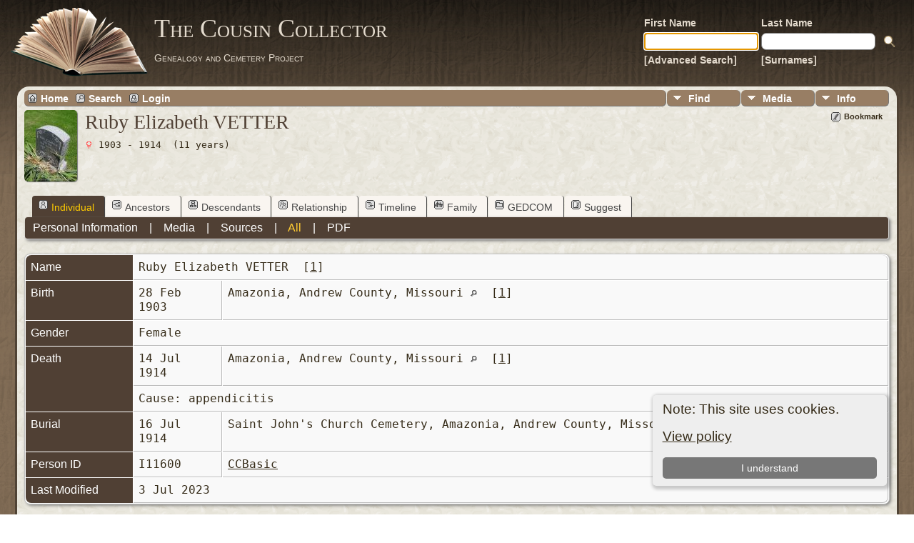

--- FILE ---
content_type: text/html;charset=UTF-8
request_url: https://cousin-collector.com/tng-tree/getperson.php?personID=I11600&tree=CCBasic
body_size: 5997
content:
<!DOCTYPE html PUBLIC "-//W3C//DTD XHTML 1.0 Transitional//EN">

<html xmlns="http://www.w3.org/1999/xhtml">
<head>
<title>Ruby Elizabeth VETTER b. 28 Feb 1903 Amazonia, Andrew County, Missouri d. 14 Jul 1914 Amazonia, Andrew County, Missouri</title>
<link rel="canonical" href="https://cousin-collector.com/tng-tree/getperson.php?personID=I11600&tree=CCBasic" />
<meta name="Keywords" content="" />
<meta name="Description" content="Ruby Elizabeth VETTER b. 28 Feb 1903 Amazonia, Andrew County, Missouri d. 14 Jul 1914 Amazonia, Andrew County, Missouri" />
<meta http-equiv="Content-type" content="text/html; charset=UTF-8" />
<link rel="shortcut icon" href="img/public/favicon.ico" />
<link rel="mask-icon" href="img/public/safari-pinned-tab.svg" color="#5bbad5" />
<meta name="msapplication-config" content="img/public/browserconfig.xml" />
<meta name="msapplication-TileColor" content="#ffffff" />
<meta name="msapplication-TileImage" content="img/public/ms-icon-144x144.png" />
<meta name="theme-color" content="#ffffff" />
<link href="css/genstyle.css?v=14.0.6" rel="stylesheet" type="text/css" />
<link href="templates/template12/css/tngtabs2.css" rel="stylesheet" type="text/css" />
<link href="templates/template12/css/templatestyle.css?v=14.0.6" rel="stylesheet" type="text/css" />
<script src="https://code.jquery.com/jquery-3.4.1.min.js" type="text/javascript" integrity="sha384-vk5WoKIaW/vJyUAd9n/wmopsmNhiy+L2Z+SBxGYnUkunIxVxAv/UtMOhba/xskxh" crossorigin="anonymous"></script>
<script src="https://code.jquery.com/ui/1.12.1/jquery-ui.min.js" type="text/javascript" integrity="sha256-VazP97ZCwtekAsvgPBSUwPFKdrwD3unUfSGVYrahUqU=" crossorigin="anonymous"></script>
<script type="text/javascript" src="js/net.js"></script>
<script type="text/javascript">var tnglitbox;</script>
<script type="application/ld+json">
{"@type":"Person","@id":"getperson.php?personID=I11600&amp;tree=CCBasic","name":"Ruby","familyName":"VETTER","birthPlace":"Amazonia, Andrew County, Missouri","birthDate":"1903-02-28","deathPlace":"Amazonia, Andrew County, Missouri","deathDate":"1914-07-14"}
</script>
<link href="templates/template12/css/mytngstyle.css?v=14.0.6" rel="stylesheet" type="text/css" />
<script type="text/javascript" src="js/tngmenuhover2.js"></script>
<script type="text/javascript">
// <![CDATA[
var tnglitbox;
var share = 0;
var closeimg = "img/tng_close.gif";
var smallimage_url = 'ajx_smallimage.php?';
var cmstngpath='';
var loadingmsg = 'Loading...';
var expand_msg = "Expand";
var collapse_msg = "Collapse";
//]]>
</script>
<link rel="alternate" type="application/rss+xml" title="RSS" href="tngrss.php" />
<!-- The Next Generation of Genealogy Sitebuilding, v.14.0.6 (25 November 2024), Written by Darrin Lythgoe, 2001-2025 -->
</head>
<body id="bodytop" class="getperson publicbody">
	<a name="top"></a>
	<div id="cb-main">
		<header class="cb-header clearfix">		
			<div class="cb-shapes">	
				<h1 class="cb-headline" data-left="25.52%">
					<a href="index.php">The Cousin Collector</a>
				</h1>
				<h2 class="cb-slogan" data-left="25.52%">Genealogy and Cemetery Project</h2>

				<div class="cb-mainimage"><img src="templates/template12/img/book.png" alt="" /></div>
			</div>
			<div class="cb-header-search-box">
				<table>
					<tr>
						<td class="cb-searchtext">
							<table>
								<tr>
									<td class="col1and2">
										<a><span class="cb-searchtext">First Name</span></a>
									</td>
									<td class="col1and2" colspan="2">
										<a><span class="cb-searchtext">Last Name</span></a>
									</td>
								</tr>
								<tr>
									<form class="cb-search" id="topsearchform" name="topsearchform" method="get" 
										action="search.php">
										<td class="col1and2">
											<input type="hidden" value="AND" name="mybool" />
											<input size="17" name="myfirstname" type="text" id="myfirstname" />
										</td><td class="col1and2">
											<input size="17" name="mylastname" type="text" id="mylastname" />
										</td><td >
											<input class="cb-search-button" type="submit" value="&nbsp;&nbsp;">
										</td>
									</form>
								</tr>
								<script>
									document.topsearchform.myfirstname.focus();
								</script>
								<tr>
									<td id="cb-header-links">
										<a href="searchform.php">[Advanced Search]</a>
									</td><td colspan="2" id="cb-header-links">
										<a href="surnames.php">[Surnames]</a>
										<br />
									</td>
								</tr>
							</table>
						</td>
					</tr>
				</table>
				
			</div>
		</header>   
		<div class="cb-sheet clearfix">
<div class="cb-tng-area"><div class="menucontainer">
<div class="innercontainer">
<ul class="tngdd  float-right" id="tngdd">
<li class="langmenu stubmenu"><br/></li>
<li><a href="#" class="menulink">Find</a>
<ul>
<li><a href="surnames.php"><span class="menu-icon" id="surnames-icon"></span> <span class="menu-label">Surnames</span></a></li>
<li><a href="firstnames.php"><span class="menu-icon" id="firstnames-icon"></span> <span class="menu-label">First Names</span></a></li>
<li><a href="searchform.php"><span class="menu-icon" id="search-icon"></span> <span class="menu-label">Search People</span></a></li>
<li><a href="famsearchform.php"><span class="menu-icon" id="fsearch-icon"></span> <span class="menu-label">Search Families</span></a></li>
<li><a href="searchsite.php"><span class="menu-icon" id="searchsite-icon"></span> <span class="menu-label">Search Site</span></a></li>
<li><a href="places.php"><span class="menu-icon" id="places-icon"></span> <span class="menu-label">Places</span></a></li>
<li><a href="anniversaries.php"><span class="menu-icon" id="dates-icon"></span> <span class="menu-label">Dates</span></a></li>
<li><a href="calendar.php?m=12"><span class="menu-icon" id="calendar-icon"></span> <span class="menu-label">Calendar</span></a></li>
<li><a href="bookmarks.php"><span class="menu-icon" id="bookmarks-icon"></span> <span class="menu-label">Bookmarks</span></a></li>
</ul>
</li>
<li><a href="#" class="menulink">Media</a>
<ul>
<li><a href="browsemedia.php?mediatypeID=photos"><span class="menu-icon" id="photos-icon"></span> <span class="menu-label">Photos</span></a></li>
<li><a href="browsemedia.php?mediatypeID=documents"><span class="menu-icon" id="documents-icon"></span> <span class="menu-label">Documents</span></a></li>
<li><a href="browsemedia.php?mediatypeID=url"><img src="img/tng_place.gif" class="menu-icon" alt="" /> <span class="menu-label">External Links</span></a></li>
<li><a href="browsemedia.php"><span class="menu-icon" id="media-icon"></span> <span class="menu-label">All Media</span></a></li>
</ul>
</li>
<li><a href="#" class="menulink">Info</a>
<ul class="last">
<li><a href="whatsnew.php"><span class="menu-icon" id="whatsnew-icon"></span> <span class="menu-label">What's New</span></a></li>
<li><a href="statistics.php"><span class="menu-icon" id="stats-icon"></span> <span class="menu-label">Statistics</span></a></li>
<li><a href="browsenotes.php"><span class="menu-icon" id="notes-icon"></span> <span class="menu-label">Notes</span></a></li>
<li><a href="browsesources.php"><span class="menu-icon" id="sources-icon"></span> <span class="menu-label">Sources</span></a></li>
<li><a href="browserepos.php"><span class="menu-icon" id="repos-icon"></span> <span class="menu-label">Repositories</span></a></li>
<li><a href="suggest.php?page=Ruby+Elizabeth+VETTER+b.+28+Feb+1903+Amazonia%2C+Andrew+County%2C+Missouri+d.+14+Jul+1914+Amazonia%2C+Andrew+County%2C+Missouri"><span class="menu-icon" id="contact-icon"></span> <span class="menu-label">Contact Us</span></a></li>
</ul>
</li>
</ul>
<div class="icons">
 <a href="index.php"    title="Home" class="tngsmallicon" id="home-smicon">Home</a>
 <a href="searchform.php" onclick="return openSearch();"   title="Search" class="tngsmallicon" id="search-smicon">Search</a>
 <a href="#" onclick="return openLogin('ajx_login.php?p=');"   title="Login" class="tngsmallicon" id="log-smicon">Login</a>
&nbsp;
</div>
</div>
</div>
<div id="searchdrop" class="slidedown" style="display:none;"><a href="#" onclick="jQuery('#searchdrop').slideUp(200);return false;" style="float:right"><img src="img/tng_close.gif" alt=""/></a><span class="subhead"><strong>Search</strong> | <a href="searchform.php">Advanced Search</a> | <a href="famsearchform.php">Search Families</a> | <a href="searchsite.php">Search Site</a></span><br/><br/><form action="search.php" method="get">

<label for="searchfirst">First Name: </label><input type="text" name="myfirstname" id="searchfirst"/> &nbsp;
<label for="searchlast">Last Name: </label><input type="text" name="mylastname" id="searchlast"/> &nbsp;
<label for="searchid">ID: </label><input type="text" class="veryshortfield" name="mypersonid" id="searchid"/> &nbsp;
<input type="hidden" name="idqualify" value="equals"/>
<input type="submit" value="Search"/></form></div><div class="icons-rt"> <a href="#" onclick="tnglitbox = new LITBox('ajx_addbookmark.php?p=',{width:350,height:100}); return false;"   title="Bookmark" class="tngsmallicon" id="bmk-smicon">Bookmark</a>
</div>
<script type="text/javascript">var tngdd=new tngdd.dd("tngdd");tngdd.init("tngdd","menuhover");</script>
<div class="cookie-banner" style="display: none">
  Note: This site uses cookies.  <p>
    <a href="data_protection_policy.php">View policy</a>
  </p>
  <button class="cookie-close">I understand</button>
</div>

<script type="text/javascript">
//<![CDATA[
jQuery(document).ready(function() {
  if (localStorage.getItem('cookieSeen') != 'shown') {
    $('.cookie-banner').show();
  };
  $('.cookie-close').click(function() {
    localStorage.setItem('cookieSeen','shown')
    $('.cookie-banner').hide();
  })
});
//]]>
</script>
<div class="vcard">
<div style="float:left; padding-right:5px"><a href="showmedia.php?mediaID=26603&amp;medialinkID=71116" title="Ruby Elizabeth VETTER"><img src="../Media/Photos/mo-andrew/cemeteries/mo-andrew-st-johns-church-cemetery/section-2/thumbs/thumb_114_ruby_vetter.jpg" border="1" alt="Ruby Elizabeth VETTER" width="74" height="100" class="smallimg" style="float:left;"/></a></div><h1 class="header fn" id="nameheader" style="margin-bottom:5px">Ruby Elizabeth VETTER</h1><span class="normal"><img src="img/tng_female.gif" width="11" height="11" alt="Female" style="vertical-align: -1px; border: 0px;"/> 1903 - 1914 &nbsp;(11 years)</span>
<br clear="all" /><br />
<div id="tngmenu">
<ul id="tngnav">
<li><a id="a0" href="getperson.php?personID=I11600&amp;tree=CCBasic" class="here"><span class="tngsmallicon2" id="ind-smicon"></span>Individual</a></li>
<li><a id="a1" href="pedigree.php?personID=I11600&amp;tree=CCBasic"><span class="tngsmallicon2" id="ped-smicon"></span>Ancestors</a></li>
<li><a id="a2" href="descend.php?personID=I11600&amp;tree=CCBasic"><span class="tngsmallicon2" id="desc-smicon"></span>Descendants</a></li>
<li><a id="a3" href="relateform.php?primaryID=I11600&amp;tree=CCBasic"><span class="tngsmallicon2" id="rel-smicon"></span>Relationship</a></li>
<li><a id="a4" href="timeline.php?primaryID=I11600&amp;tree=CCBasic"><span class="tngsmallicon2" id="time-smicon"></span>Timeline</a></li>
<li><a id="a5" href="familychart.php?personID=I11600&amp;tree=CCBasic"><span class="tngsmallicon2" id="fam-smicon"></span>Family</a></li>
<li><a id="a6" href="gedform.php?personID=I11600&amp;tree=CCBasic"><span class="tngsmallicon2" id="ged-smicon"></span>GEDCOM</a></li>
<li><a id="a7" href="suggest.php?enttype=I&amp;ID=I11600&amp;tree=CCBasic"><span class="tngsmallicon2" id="sugg-smicon"></span>Suggest</a></li>
</ul>
</div>
<div id="pub-innermenu" class="fieldnameback fieldname smaller rounded4">
<a href="#" class="lightlink" onclick="return infoToggle('info');" id="tng_plink">Personal Information</a> &nbsp;&nbsp; | &nbsp;&nbsp; 
<a href="#" class="lightlink" onclick="return infoToggle('media');" id="tng_mlink">Media</a> &nbsp;&nbsp; | &nbsp;&nbsp; 
<a href="#" class="lightlink" onclick="return infoToggle('citations');" id="tng_clink">Sources</a> &nbsp;&nbsp; | &nbsp;&nbsp; 
<a href="#" class="lightlink3" onclick="return infoToggle('all');" id="tng_alink">All</a>
 &nbsp;&nbsp; | &nbsp;&nbsp; <a href="#" class="lightlink" onclick="tnglitbox = new LITBox('rpt_pdfform.php?pdftype=ind&amp;personID=I11600&amp;tree=CCBasic',{width:350,height:350});return false;">PDF</a>
</div><br/>
<script type="text/javascript" src="js/getperson.js"></script>
<script type="text/javascript">
function infoToggle(part) {
	if( part == "all" ) {
		jQuery('#info').show();
$('#media').show();
$('#tng_mlink').attr('class','lightlink');
$('#citations').show();
$('#tng_clink').attr('class','lightlink');
		jQuery('#tng_alink').attr('class','lightlink3');
		jQuery('#tng_plink').attr('class','lightlink');
	}
	else {
		innerToggle(part,"info","tng_plink");
innerToggle(part,"media","tng_mlink");
innerToggle(part,"citations","tng_clink");
		jQuery('#tng_alink').attr('class','lightlink');
	}
	return false;
}
</script>

<ul class="nopad">
<li id="info" style="list-style-type: none; ">
<table cellspacing="1" cellpadding="4" class="whiteback tfixed normal">
<col class="labelcol"/><col style="width:124px"/><col />
<tr>
<td valign="top" class="fieldnameback indleftcol lt1"  id="info1"><span class="fieldname">Name</span></td>
<td valign="top" colspan="2" class="databack"><span class="n"><span class="given-name">Ruby Elizabeth</span> <span class="family-name">VETTER</span></span>&nbsp; [<a href="#cite1" onclick="$('citations').style.display = '';">1</a>]&nbsp;</td></tr>
<tr>
<td valign="top" class="fieldnameback lt2" ><span class="fieldname">Birth</span></td>
<td valign="top" class="databack">28 Feb 1903&nbsp;</td>
<td valign="top" class="databack">Amazonia, Andrew County, Missouri <a href="placesearch.php?psearch=Amazonia%2C+Andrew+County%2C+Missouri&amp;tree=CCBasic" title="Find all individuals with events at this location"><img src="img/tng_search_small.gif" alt="Find all individuals with events at this location" style="width: 9px; height: 9px; border:0" /></a>&nbsp; [<a href="#cite1" onclick="$('citations').style.display = '';">1</a>]&nbsp;</td>
</tr>
<tr>
<td valign="top" class="fieldnameback lt4" ><span class="fieldname">Gender</span></td>
<td valign="top" colspan="2" class="databack">Female&nbsp;</td></tr>
<tr>
<td valign="top" class="fieldnameback lt5"  rowspan="2"><span class="fieldname">Death</span></td>
<td valign="top" class="databack">14 Jul 1914&nbsp;</td>
<td valign="top" class="databack">Amazonia, Andrew County, Missouri <a href="placesearch.php?psearch=Amazonia%2C+Andrew+County%2C+Missouri&amp;tree=CCBasic" title="Find all individuals with events at this location"><img src="img/tng_search_small.gif" alt="Find all individuals with events at this location" style="width: 9px; height: 9px; border:0" /></a>&nbsp; [<a href="#cite1" onclick="$('citations').style.display = '';">1</a>]&nbsp;</td>
</tr>
<tr class="t5">
<td valign="top" colspan="2" class="databack">Cause: appendicitis&nbsp;</td></tr>
<tr>
<td valign="top" class="fieldnameback lt6" ><span class="fieldname">Burial</span></td>
<td valign="top" class="databack">16 Jul 1914&nbsp;</td>
<td valign="top" class="databack">Saint John's Church Cemetery, Amazonia, Andrew County, Missouri <a href="placesearch.php?psearch=Saint+John%27s+Church+Cemetery%2C+Amazonia%2C+Andrew+County%2C+Missouri&amp;tree=CCBasic" title="Find all individuals with events at this location"><img src="img/tng_search_small.gif" alt="Find all individuals with events at this location" style="width: 9px; height: 9px; border:0" /></a>&nbsp; [<a href="#cite1" onclick="$('citations').style.display = '';">1</a>]&nbsp;</td>
</tr>
<tr>
<td valign="top" class="fieldnameback lt7" ><span class="fieldname">Person ID</span></td>
<td valign="top" class="databack">I11600&nbsp;</td>
<td valign="top" class="databack"><a href="showtree.php?tree=CCBasic">CCBasic</a></td>
</tr>
<tr>
<td valign="top" class="fieldnameback lt8" ><span class="fieldname">Last Modified</span></td>
<td valign="top" colspan="2" class="databack">3 Jul 2023&nbsp;</td></tr>
</table>
<br/>
<table cellspacing="1" cellpadding="4" class="whiteback tfixed normal">
<col class="labelcol"/><col style="width:124px"/><col />
<tr>
<td valign="top" class="fieldnameback indleftcol lt9"  id="famF4320_1"><span class="fieldname">Father</span></td>
<td valign="top" colspan="2" class="databack"><a href="getperson.php?personID=I11595&amp;tree=CCBasic">John Peter VETTER</a>, &nbsp; <strong>b.</strong> 10 Mar 1867, Amazonia, Andrew County, Missouri <a href="placesearch.php?tree=CCBasic&amp;psearch=Amazonia%2C+Andrew+County%2C+Missouri" title="Find all individuals with events at this location"><img src="img/tng_search_small.gif" class="placeimg" alt="Find all individuals with events at this location" style="width: 9px; height: 9px;" /></a><strong>d.</strong> 21 Aug 1956, Industrial City, Buchanan County, Missouri <a href="placesearch.php?tree=CCBasic&amp;psearch=Industrial+City%2C+Buchanan+County%2C+Missouri" title="Find all individuals with events at this location"><img src="img/tng_search_small.gif" class="placeimg" alt="Find all individuals with events at this location" style="width: 9px; height: 9px;" /></a> (Age 89 years)&nbsp;</td></tr>
<tr>
<td valign="top" class="fieldnameback lt10" ><span class="fieldname">Mother</span></td>
<td valign="top" colspan="2" class="databack"><a href="getperson.php?personID=I11596&amp;tree=CCBasic">Anna M. "Annie" MOSER</a>, &nbsp; <strong>b.</strong> 22 Jan 1874, Amazonia, Andrew County, Missouri <a href="placesearch.php?tree=CCBasic&amp;psearch=Amazonia%2C+Andrew+County%2C+Missouri" title="Find all individuals with events at this location"><img src="img/tng_search_small.gif" class="placeimg" alt="Find all individuals with events at this location" style="width: 9px; height: 9px;" /></a><strong>d.</strong> 3 Sep 1918, Amazonia, Andrew County, Missouri <a href="placesearch.php?tree=CCBasic&amp;psearch=Amazonia%2C+Andrew+County%2C+Missouri" title="Find all individuals with events at this location"><img src="img/tng_search_small.gif" class="placeimg" alt="Find all individuals with events at this location" style="width: 9px; height: 9px;" /></a> (Age 44 years)&nbsp;</td></tr>
<tr>
<td valign="top" class="fieldnameback lt13" ><span class="fieldname">Family ID</span></td>
<td valign="top" class="databack">F4320&nbsp;</td>
<td valign="top" class="databack"><a href="familygroup.php?familyID=F4320&amp;tree=CCBasic">Group Sheet</a>&nbsp; | &nbsp;<a href='familychart.php?familyID=F4320&amp;tree=CCBasic'>Family Chart</a></td>
</tr>
</table>
<br/>
</li> <!-- end info -->
<li id="media" style="list-style-type: none; ">
<table cellspacing="1" cellpadding="4" class="whiteback tfixed">
<col class="labelcol"/><col style="width:124px"/><col/>
<tr>
<td valign="top" class="fieldnameback indleftcol rc-ll lmphotos" id="media1"><span class="fieldname">Photos</span></td>
<td valign="top" class="databack" align="center" style="width:124px;border-radius:0px;"><div class="media-img"><div class="media-prev" id="prev26603_71116" style="display:none"></div></div>
<a href="showmedia.php?mediaID=26603&amp;medialinkID=71116" class="media-preview" id="img-26603-71116-..%2FMedia%2FPhotos%2Fmo-andrew%2Fcemeteries%2Fmo-andrew-st-johns-church-cemetery%2Fsection-2%2F114_ruby_vetter.jpg"><img src="../Media/Photos/mo-andrew/cemeteries/mo-andrew-st-johns-church-cemetery/section-2/thumbs/thumb_114_ruby_vetter.jpg"  height="100" alt="Ruby Elizabeth Vetter -- Grave Marker" title="Ruby Elizabeth Vetter -- Grave Marker" class="thumb" /></a></td><td valign="top" class="databack"><span class="normal"><a href="showmedia.php?mediaID=26603&amp;medialinkID=71116">Ruby Elizabeth Vetter -- Grave Marker</a><br/></span></td></tr>

</table>
<br/>
<table cellspacing="1" cellpadding="4" class="whiteback tfixed">
<col class="labelcol"/><col style="width:124px"/><col/>
<tr>
<td valign="top" class="fieldnameback indleftcol rc-ll lmurl"><span class="fieldname">External Links</span></td>
<td valign="top" class="databack" align="center" style="width:124px;border-radius:0px;"><div class="media-img"><div class="media-prev" id="prev26602_71115" style="display:none"></div></div>
<a href="http://www.sos.mo.gov/images/archives/deathcerts/1914/1914_00021716.PDF"><img src="img/http_thumb.png"  alt="Ruby E. Vetter -- Death Certificate" title="Ruby E. Vetter -- Death Certificate" /></a></td><td valign="top" class="databack"><span class="normal"><a href="http://www.sos.mo.gov/images/archives/deathcerts/1914/1914_00021716.PDF">Ruby E. Vetter -- Death Certificate</a><br/></span></td></tr>

</table>
<br/>
</li> <!-- end media -->
<li id="citations" style="list-style-type: none; ">
<table cellspacing="1" cellpadding="4" class="whiteback tfixed normal">
<col class="labelcol"/><col />
<tr>
<td valign="top" class="fieldnameback indleftcol" id="citations1"><a name="sources"><span class="fieldname">Sources&nbsp;</span></a></td>
<td valign="top" class="databack"><ol class="normal citeblock"><li class="normal"><a name="cite1"></a>[<a href="showsource.php?sourceID=S64&amp;tree=CCBasic">S64</a>]  Missouri Bureau of Vital Records, Missouri Secretary of State, Missouri -- Death Certificates 1910-1974, (https://s1.sos.mo.gov/Records/Archives/ArchivesMvc/ :n.d.), 7 May 2018, death certificate no. 21685 (1914), Ruby E. Vetter, accessed 20 February 2016. <br /></li>
</ol></td>
</tr>
</table>
<br />
</li> <!-- end citations -->
</ul>
</div>
<br/>

</div>		<footer class="cb-footer clearfix">
			<div class="cb-content-layout layout-item-0">
				<div class="cb-content-layout-row">
					<div class="cb-layout-cell" style="width: 100%">
						<br/>
							<div class="hg-footertext">
								<a href='/projects/index.php/'>USGenWeb County Projects</a> | 
								<a href='/blog/'>Blog</a>

								<!-- | Last Update:  




									<script type="text/javascript">
		//<![CDATA[
		jQuery(document).ready(function() {
			jQuery('.media-preview img').on('mouseover touchstart',function(e) {
				e.preventDefault();
				var items = this.parentElement.id.match(/img-(\d+)-(\d+)-(.*)/);
				var key = items[2] && items[2] != "0" ? items[1]+"_"+items[2] : items[1];
				if(jQuery('#prev'+key).css('display') == "none")
					showPreview(items[1],items[2],items[3],key,'standard');
				else
					closePreview(key);
			});
			jQuery('.media-preview img').on('mouseout',function(e) {
				var items = this.parentElement.id.match(/img-(\d+)-(\d+)-(.*)/);
				var key = items[2] && items[2] != "0" ? items[1]+"_"+items[2] : items[1];
				closePreview(key);
			});
			jQuery(document).on('click touchstart', '.prev-close img', function(e) {
				var items;
				items = this.id.match(/close-(\d+)_(\d+)/);
				if(!items)
					items = this.id.match(/close-(\d+)/);
				var key = items[2] && items[2] != "0" ? items[1]+"_"+items[2] : items[1];
				closePreview(key);
			});
		});
		//]]>
		</script>
<p class="smaller center">This site powered by <a href="https://tngsitebuilding.com" class="footer" target="_blank" title="Learn more about TNG">The Next Generation of Genealogy Sitebuilding</a> v. 14.0.6,  written by Darrin Lythgoe  &copy; 2001-2025.</p>
<p class="smaller center">Maintained by <a href="suggest.php?" class="footer" title="Contact Us">The Cousin Collector</a>.</p>
							
							An error has occurred in the TNG software. What to do:<p>If you just installed an upgrade, you might have skipped part of the installation instructions. Go back to the upgrade readme page reread the instructions. Pay special attention to the database structure step.</p><p>If you just installed TNG for the first time, you might still need to create the database tables. Return to the readme.html page to find that step.</p><p>If you are the site owner, you may contact TNG support for further assistance with this problem. Please copy the query below and paste it into your message.</p><br /><br />Query: SELECT lastimportdate, treename, secret FROM  WHERE gedcom = ""<br /><br />You have an error in your SQL syntax; check the manual that corresponds to your MariaDB server version for the right syntax to use near 'WHERE gedcom = ""' at line 1

--- FILE ---
content_type: text/css
request_url: https://cousin-collector.com/tng-tree/templates/template12/css/mytngstyle.css?v=14.0.6
body_size: 329
content:
body {

	font-size: 100%;

	line-height: 1.25em;

}

table {

	font-size: 0.95em;

}

.normal {

	font-family: Arial, Helvetica, sans-serif;

	font-size: 1em;

}

div.icons {

	padding: .3em 0px .2em 3px;

	font-size: .85em;

	float: left;

	margin: 0px 0px 0px 2px;

	font-weight: bold;

}

ul.tngdd {

	font-size: 0.85em;

}

ul.tngdd ul li a {

	font-size: 1em;

}

ul.normal {

	list-style-type: none;

}

table#info td {

	width: 20%;

	font-family: Tahoma, Arial;

	text-decoration: none;

	color: #000;

	vertical-align: top;

}

table#info a {

	color: #000;

	text-decoration: none;

	border: none;

}

a.size1      { font-size: 135%; }

a.size2      { font-size: 130%; }

a.size3      { font-size: 125%; }

a.size4      { font-size: 120%; }

a.size5      { font-size: 115%; }

a.size6      { font-size: 110%; }

a.size7      { font-size: 105%; }

a.size8      { font-size: 100%; }

a.size9      { font-size: 95%; }

a.size0      { font-size: 90%; }



.cb-footer {

	font-size: 1em;

}

.cb-footer a, .cb-footer a:link, .cb-footer a:visited, .cb-footer a:hover, .cb-footer td, .cb-footer th, .cb-footer caption {

	color: #D6CDC2;

	font-size: inherit;

	font-family: Arial, Helvetica, Sans-Serif;

}

#tngnav a, .smaller {

	font-size: 0.9em;

}

table.cemeteries {

	font-size: 1em;

	white-space: nowrap;

}

td.databack {
	font-family: monospace;
	font-size: 1.2em;
	white-space: normal;
}

ol.normal, ol.citeblock, li.normal, span.normal, .indleftcol, ul.normal{
	font-family: monospace;
	font-size: 1em;
}

ol.citeblock li {
	font-family: Arial, Helvetica, sans-serif;
	font-size: 0.9em;
}

.fieldname {
    color: white;
    font-size: 1em;
    font-family: sans-serif;
}